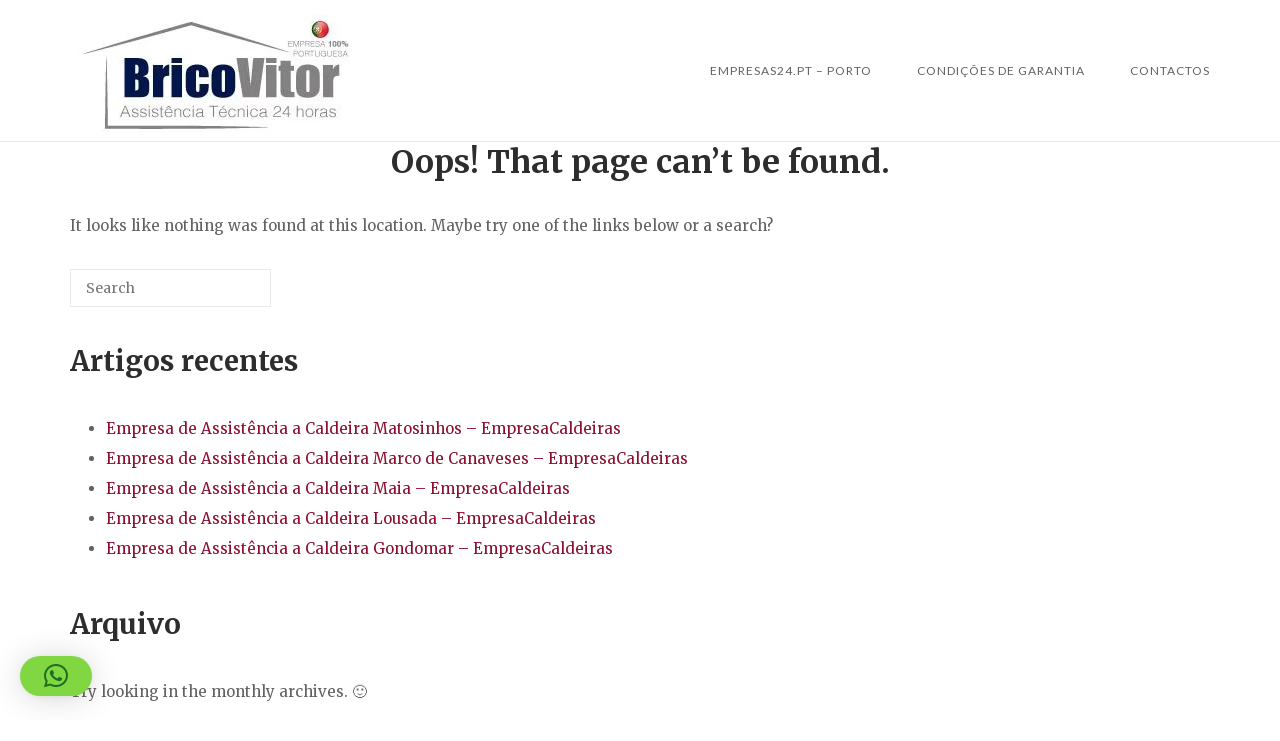

--- FILE ---
content_type: text/html; charset=UTF-8
request_url: https://porto-empresas24.pt/assistencia-caldeira-fornos/
body_size: 9834
content:
<!DOCTYPE html> <html lang="pt-PT"> <head> <meta charset="UTF-8">  <meta name="viewport" content="width=device-width"><link rel="profile" href="http://gmpg.org/xfn/11"> <link rel="pingback" href="https://porto-empresas24.pt/xmlrpc.php"> <meta name="robots" content="noindex, follow">  <title>Página não encontrada &#187;</title> <meta property="og:locale" content="pt_PT"> <meta property="og:title" content="Página não encontrada &#187;"> <script type="application/ld+json" class="yoast-schema-graph">{"@context":"https://schema.org","@graph":[{"@type":"WebSite","@id":"https://porto-empresas24.pt/#website","url":"https://porto-empresas24.pt/","name":"","description":"","publisher":{"@id":"https://porto-empresas24.pt/#organization"},"potentialAction":[{"@type":"SearchAction","target":{"@type":"EntryPoint","urlTemplate":"https://porto-empresas24.pt/?s={search_term_string}"},"query-input":{"@type":"PropertyValueSpecification","valueRequired":true,"valueName":"search_term_string"}}],"inLanguage":"pt-PT"},{"@type":"Organization","@id":"https://porto-empresas24.pt/#organization","name":"BricoVitor Porto","url":"https://porto-empresas24.pt/","logo":{"@type":"ImageObject","inLanguage":"pt-PT","@id":"https://porto-empresas24.pt/#/schema/logo/image/","url":"https://porto-empresas24.pt/wp-content/uploads/2018/02/bricovitor-apoio-setubal-min-e1519842107785.png","contentUrl":"https://porto-empresas24.pt/wp-content/uploads/2018/02/bricovitor-apoio-setubal-min-e1519842107785.png","width":1000,"height":482,"caption":"BricoVitor Porto"},"image":{"@id":"https://porto-empresas24.pt/#/schema/logo/image/"},"sameAs":["https://www.facebook.com/Empresas24.pt/","https://x.com/Brico_Vitor","https://www.instagram.com/bricovitorassistenciatecnica/","https://www.linkedin.com/in/bricovitor-bricovitor-1256b8131/","https://myspace.com/brico_vitor/mixes/profilemix-721737","https://www.pinterest.pt/bricovitorassis/pins/","https://www.youtube.com/channel/UCVJVq45z0-Bm6aOkuJ4id5g"]}]}</script>  <link rel="dns-prefetch" href="//static.addtoany.com"> <link rel="dns-prefetch" href="//code.jivosite.com"> <link rel="dns-prefetch" href="//fonts.googleapis.com"> <link rel="dns-prefetch" href="//www.googletagmanager.com"> <link rel="alternate" type="application/rss+xml" title=" &raquo; Feed" href="https://porto-empresas24.pt/feed/"> <link rel="alternate" type="application/rss+xml" title=" &raquo; Feed de comentários" href="https://porto-empresas24.pt/comments/feed/"> <script src="data:text/javascript,window._wpemojiSettings%3D%7B%22baseUrl%22%3A%22https%3A%5C%2F%5C%2Fs.w.org%5C%2Fimages%5C%2Fcore%5C%2Femoji%5C%2F2.2.1%5C%2F72x72%5C%2F%22%2C%22ext%22%3A%22.png%22%2C%22svgUrl%22%3A%22https%3A%5C%2F%5C%2Fs.w.org%5C%2Fimages%5C%2Fcore%5C%2Femoji%5C%2F2.2.1%5C%2Fsvg%5C%2F%22%2C%22svgExt%22%3A%22.svg%22%7D%3B" defer></script><script src="/s/715f8a.js" defer></script><style id="wp-img-auto-sizes-contain-inline-css" type="text/css">
img:is([sizes=auto i],[sizes^="auto," i]){contain-intrinsic-size:3000px 1500px}
/*# sourceURL=wp-img-auto-sizes-contain-inline-css */
</style> <style>#cookies-eu-wrapper {    
  position:relative;
  z-index:999999;
  display:none;
}

#cookies-eu-banner {
    background-color: #707070;
    color: #fff;
    padding: 6px;
    font-size: 1em;
    text-align: center;
    min-height: 60px;    
    position:fixed;
    bottom: 0;
    width:100%;
}

#cookies-eu-banner-closed {
    background-color: #707070;
    color: #fff;
    padding: 12px;
    font-size: 1.1em;
    text-align: center;
    min-height: 60px;    
    position:fixed;
    bottom: 80px;
    right: 0px;
    display:none;
    z-index:999999;
}

#cookies-eu-banner-closed span{
    border-bottom: 2px solid #fff;
    cursor: pointer;
}

@media only screen and (max-width: 600px) {
  #cookies-eu-banner-closed{
    padding: 8px;
    min-height: 20px;
  }
  
  #cookies-eu-banner-closed span {
    display: none;
  }

  #cookies-eu-banner-closed:after {
    content: "↩";
  }
}

#cookies-eu-settings,
.cookies-eu-settings,
#cookies-eu-accept,
#cookies-eu-reject,
.cookies-eu-accept,
.cookies-eu-reject {
    text-decoration: none;
    background-color: #0080ff;     
    color: #fff;
    border: 1px solid #0080ff;
    cursor: pointer;
    padding: 20px;
    margin: 8px 6px;
    text-transform: uppercase;
    font-size: 1em;
    transition: background 0.07s, color 0.07s, border-color 0.07s;
    letter-spacing: 0.075em;
}

#cookies-eu-more {    
    color: #fff;
    padding-right: 20px;
    font-weight: bold;
}

#cookies-eu-reject,
.cookies-eu-reject,
#cookies-eu-accept,
.cookies-eu-accept {
    padding: 10px 20px;
}

#cookies-eu-more {  
color:707070;  
}

#cookies-eu-more:hover,
#cookies-eu-more:focus{

}

#cookies-eu-reject:focus,
.cookies-eu-reject:focus,
#cookies-eu-reject:hover,
.cookies-eu-reject:hover,
#cookies-eu-accept:hover,
#cookies-eu-accept:focus,
.cookies-eu-accept:hover,
.cookies-eu-accept:focus {    
    background: #222;
    color: #fff;
    border: 1px solid #000;
}

#cookies-eu-settings,
.cookies-eu-settings {
    background: none;
    font-weight: normal;
    color: #fff;
    cursor: pointer;
    padding: 10px 10px;
    /* margin: 2px 0; */
    border: 1px solid #fff;
}

#cookies-eu-settings:hover,
#cookies-eu-settings:focus,
.cookies-eu-settings:hover,
.cookies-eu-settings:focus {
    border-color: #fff;
    background: #222;
    color: #fff;
}

#cookies-eu-banner form{
  display: contents;
}


/* custom-cookies-option */

.custom-cookies-option{
  display:flex;
  justify-content: space-between;
  padding-bottom: 20px;
}

.custom-cookies-option h3{ 
  padding: 0;
  margin-top: auto;
  margin-bottom: auto;  
}

.custom-cookies-option input[type="radio"] {
  opacity: 0;
  position: fixed;
  width: 0;  
}

.custom-cookies-option label {
    display: inline-block;
    background-color: #ddd;
    padding: 10px 20px;
    font-size: 1em;
    text-transform: uppercase;
    letter-spacing: 0.075em;
    cursor: pointer;
    font-weight: bold;
}

.custom-cookies-option input[type="radio"]:checked+label {
    background-color: #0080ff;
    color: white;    
}

/* footer */

.argpd-footer {
  background-color: #333;
  text-align: center;
  /*position: absolute;*/
  width: 100%;
  color: #6d6d6d;
}

.argpd-footer ul {
  margin: 0;
  padding: 10px 0;
}

.argpd-footer ul li {
  display: inline-block;
  list-style-type: none;
  margin-right: 20px;  
}

.argpd-footer ul li a {
  color: #999; 
}

.argpd-footer aside {
  padding: 10px 0 0;
}</style> <style id="wp-emoji-styles-inline-css" type="text/css">

	img.wp-smiley, img.emoji {
		display: inline !important;
		border: none !important;
		box-shadow: none !important;
		height: 1em !important;
		width: 1em !important;
		margin: 0 0.07em !important;
		vertical-align: -0.1em !important;
		background: none !important;
		padding: 0 !important;
	}
/*# sourceURL=wp-emoji-styles-inline-css */
</style> <link rel="stylesheet" href="/s/3502d5.css"> <style id="global-styles-inline-css" type="text/css">
:root{--wp--preset--aspect-ratio--square: 1;--wp--preset--aspect-ratio--4-3: 4/3;--wp--preset--aspect-ratio--3-4: 3/4;--wp--preset--aspect-ratio--3-2: 3/2;--wp--preset--aspect-ratio--2-3: 2/3;--wp--preset--aspect-ratio--16-9: 16/9;--wp--preset--aspect-ratio--9-16: 9/16;--wp--preset--color--black: #000000;--wp--preset--color--cyan-bluish-gray: #abb8c3;--wp--preset--color--white: #ffffff;--wp--preset--color--pale-pink: #f78da7;--wp--preset--color--vivid-red: #cf2e2e;--wp--preset--color--luminous-vivid-orange: #ff6900;--wp--preset--color--luminous-vivid-amber: #fcb900;--wp--preset--color--light-green-cyan: #7bdcb5;--wp--preset--color--vivid-green-cyan: #00d084;--wp--preset--color--pale-cyan-blue: #8ed1fc;--wp--preset--color--vivid-cyan-blue: #0693e3;--wp--preset--color--vivid-purple: #9b51e0;--wp--preset--gradient--vivid-cyan-blue-to-vivid-purple: linear-gradient(135deg,rgb(6,147,227) 0%,rgb(155,81,224) 100%);--wp--preset--gradient--light-green-cyan-to-vivid-green-cyan: linear-gradient(135deg,rgb(122,220,180) 0%,rgb(0,208,130) 100%);--wp--preset--gradient--luminous-vivid-amber-to-luminous-vivid-orange: linear-gradient(135deg,rgb(252,185,0) 0%,rgb(255,105,0) 100%);--wp--preset--gradient--luminous-vivid-orange-to-vivid-red: linear-gradient(135deg,rgb(255,105,0) 0%,rgb(207,46,46) 100%);--wp--preset--gradient--very-light-gray-to-cyan-bluish-gray: linear-gradient(135deg,rgb(238,238,238) 0%,rgb(169,184,195) 100%);--wp--preset--gradient--cool-to-warm-spectrum: linear-gradient(135deg,rgb(74,234,220) 0%,rgb(151,120,209) 20%,rgb(207,42,186) 40%,rgb(238,44,130) 60%,rgb(251,105,98) 80%,rgb(254,248,76) 100%);--wp--preset--gradient--blush-light-purple: linear-gradient(135deg,rgb(255,206,236) 0%,rgb(152,150,240) 100%);--wp--preset--gradient--blush-bordeaux: linear-gradient(135deg,rgb(254,205,165) 0%,rgb(254,45,45) 50%,rgb(107,0,62) 100%);--wp--preset--gradient--luminous-dusk: linear-gradient(135deg,rgb(255,203,112) 0%,rgb(199,81,192) 50%,rgb(65,88,208) 100%);--wp--preset--gradient--pale-ocean: linear-gradient(135deg,rgb(255,245,203) 0%,rgb(182,227,212) 50%,rgb(51,167,181) 100%);--wp--preset--gradient--electric-grass: linear-gradient(135deg,rgb(202,248,128) 0%,rgb(113,206,126) 100%);--wp--preset--gradient--midnight: linear-gradient(135deg,rgb(2,3,129) 0%,rgb(40,116,252) 100%);--wp--preset--font-size--small: 13px;--wp--preset--font-size--medium: 20px;--wp--preset--font-size--large: 36px;--wp--preset--font-size--x-large: 42px;--wp--preset--spacing--20: 0.44rem;--wp--preset--spacing--30: 0.67rem;--wp--preset--spacing--40: 1rem;--wp--preset--spacing--50: 1.5rem;--wp--preset--spacing--60: 2.25rem;--wp--preset--spacing--70: 3.38rem;--wp--preset--spacing--80: 5.06rem;--wp--preset--shadow--natural: 6px 6px 9px rgba(0, 0, 0, 0.2);--wp--preset--shadow--deep: 12px 12px 50px rgba(0, 0, 0, 0.4);--wp--preset--shadow--sharp: 6px 6px 0px rgba(0, 0, 0, 0.2);--wp--preset--shadow--outlined: 6px 6px 0px -3px rgb(255, 255, 255), 6px 6px rgb(0, 0, 0);--wp--preset--shadow--crisp: 6px 6px 0px rgb(0, 0, 0);}:where(.is-layout-flex){gap: 0.5em;}:where(.is-layout-grid){gap: 0.5em;}body .is-layout-flex{display: flex;}.is-layout-flex{flex-wrap: wrap;align-items: center;}.is-layout-flex > :is(*, div){margin: 0;}body .is-layout-grid{display: grid;}.is-layout-grid > :is(*, div){margin: 0;}:where(.wp-block-columns.is-layout-flex){gap: 2em;}:where(.wp-block-columns.is-layout-grid){gap: 2em;}:where(.wp-block-post-template.is-layout-flex){gap: 1.25em;}:where(.wp-block-post-template.is-layout-grid){gap: 1.25em;}.has-black-color{color: var(--wp--preset--color--black) !important;}.has-cyan-bluish-gray-color{color: var(--wp--preset--color--cyan-bluish-gray) !important;}.has-white-color{color: var(--wp--preset--color--white) !important;}.has-pale-pink-color{color: var(--wp--preset--color--pale-pink) !important;}.has-vivid-red-color{color: var(--wp--preset--color--vivid-red) !important;}.has-luminous-vivid-orange-color{color: var(--wp--preset--color--luminous-vivid-orange) !important;}.has-luminous-vivid-amber-color{color: var(--wp--preset--color--luminous-vivid-amber) !important;}.has-light-green-cyan-color{color: var(--wp--preset--color--light-green-cyan) !important;}.has-vivid-green-cyan-color{color: var(--wp--preset--color--vivid-green-cyan) !important;}.has-pale-cyan-blue-color{color: var(--wp--preset--color--pale-cyan-blue) !important;}.has-vivid-cyan-blue-color{color: var(--wp--preset--color--vivid-cyan-blue) !important;}.has-vivid-purple-color{color: var(--wp--preset--color--vivid-purple) !important;}.has-black-background-color{background-color: var(--wp--preset--color--black) !important;}.has-cyan-bluish-gray-background-color{background-color: var(--wp--preset--color--cyan-bluish-gray) !important;}.has-white-background-color{background-color: var(--wp--preset--color--white) !important;}.has-pale-pink-background-color{background-color: var(--wp--preset--color--pale-pink) !important;}.has-vivid-red-background-color{background-color: var(--wp--preset--color--vivid-red) !important;}.has-luminous-vivid-orange-background-color{background-color: var(--wp--preset--color--luminous-vivid-orange) !important;}.has-luminous-vivid-amber-background-color{background-color: var(--wp--preset--color--luminous-vivid-amber) !important;}.has-light-green-cyan-background-color{background-color: var(--wp--preset--color--light-green-cyan) !important;}.has-vivid-green-cyan-background-color{background-color: var(--wp--preset--color--vivid-green-cyan) !important;}.has-pale-cyan-blue-background-color{background-color: var(--wp--preset--color--pale-cyan-blue) !important;}.has-vivid-cyan-blue-background-color{background-color: var(--wp--preset--color--vivid-cyan-blue) !important;}.has-vivid-purple-background-color{background-color: var(--wp--preset--color--vivid-purple) !important;}.has-black-border-color{border-color: var(--wp--preset--color--black) !important;}.has-cyan-bluish-gray-border-color{border-color: var(--wp--preset--color--cyan-bluish-gray) !important;}.has-white-border-color{border-color: var(--wp--preset--color--white) !important;}.has-pale-pink-border-color{border-color: var(--wp--preset--color--pale-pink) !important;}.has-vivid-red-border-color{border-color: var(--wp--preset--color--vivid-red) !important;}.has-luminous-vivid-orange-border-color{border-color: var(--wp--preset--color--luminous-vivid-orange) !important;}.has-luminous-vivid-amber-border-color{border-color: var(--wp--preset--color--luminous-vivid-amber) !important;}.has-light-green-cyan-border-color{border-color: var(--wp--preset--color--light-green-cyan) !important;}.has-vivid-green-cyan-border-color{border-color: var(--wp--preset--color--vivid-green-cyan) !important;}.has-pale-cyan-blue-border-color{border-color: var(--wp--preset--color--pale-cyan-blue) !important;}.has-vivid-cyan-blue-border-color{border-color: var(--wp--preset--color--vivid-cyan-blue) !important;}.has-vivid-purple-border-color{border-color: var(--wp--preset--color--vivid-purple) !important;}.has-vivid-cyan-blue-to-vivid-purple-gradient-background{background: var(--wp--preset--gradient--vivid-cyan-blue-to-vivid-purple) !important;}.has-light-green-cyan-to-vivid-green-cyan-gradient-background{background: var(--wp--preset--gradient--light-green-cyan-to-vivid-green-cyan) !important;}.has-luminous-vivid-amber-to-luminous-vivid-orange-gradient-background{background: var(--wp--preset--gradient--luminous-vivid-amber-to-luminous-vivid-orange) !important;}.has-luminous-vivid-orange-to-vivid-red-gradient-background{background: var(--wp--preset--gradient--luminous-vivid-orange-to-vivid-red) !important;}.has-very-light-gray-to-cyan-bluish-gray-gradient-background{background: var(--wp--preset--gradient--very-light-gray-to-cyan-bluish-gray) !important;}.has-cool-to-warm-spectrum-gradient-background{background: var(--wp--preset--gradient--cool-to-warm-spectrum) !important;}.has-blush-light-purple-gradient-background{background: var(--wp--preset--gradient--blush-light-purple) !important;}.has-blush-bordeaux-gradient-background{background: var(--wp--preset--gradient--blush-bordeaux) !important;}.has-luminous-dusk-gradient-background{background: var(--wp--preset--gradient--luminous-dusk) !important;}.has-pale-ocean-gradient-background{background: var(--wp--preset--gradient--pale-ocean) !important;}.has-electric-grass-gradient-background{background: var(--wp--preset--gradient--electric-grass) !important;}.has-midnight-gradient-background{background: var(--wp--preset--gradient--midnight) !important;}.has-small-font-size{font-size: var(--wp--preset--font-size--small) !important;}.has-medium-font-size{font-size: var(--wp--preset--font-size--medium) !important;}.has-large-font-size{font-size: var(--wp--preset--font-size--large) !important;}.has-x-large-font-size{font-size: var(--wp--preset--font-size--x-large) !important;}
/*# sourceURL=global-styles-inline-css */
</style> <style id="classic-theme-styles-inline-css" type="text/css">
/*! This file is auto-generated */
.wp-block-button__link{color:#fff;background-color:#32373c;border-radius:9999px;box-shadow:none;text-decoration:none;padding:calc(.667em + 2px) calc(1.333em + 2px);font-size:1.125em}.wp-block-file__button{background:#32373c;color:#fff;text-decoration:none}
/*# sourceURL=/wp-includes/css/classic-themes.min.css */
</style>     <link rel="stylesheet" id="siteorigin-google-web-fonts-css" href="//fonts.googleapis.com/css?family=Lato%3A300%2C400%7CMerriweather%3A400%2C700&#038;ver=6.9#038;subset&#038;display=block" type="text/css" media="all"> <link rel="stylesheet" href="/s/ca9c9c.css">   <script src="/s/36b54e.js"></script> <script>
/* <![CDATA[ */
window.a2a_config=window.a2a_config||{};a2a_config.callbacks=[];a2a_config.overlays=[];a2a_config.templates={};a2a_localize = {
	Share: "Share",
	Save: "Save",
	Subscribe: "Subscribe",
	Email: "Email",
	Bookmark: "Bookmark",
	ShowAll: "Show all",
	ShowLess: "Show less",
	FindServices: "Find service(s)",
	FindAnyServiceToAddTo: "Instantly find any service to add to",
	PoweredBy: "Powered by",
	ShareViaEmail: "Share via email",
	SubscribeViaEmail: "Subscribe via email",
	BookmarkInYourBrowser: "Bookmark in your browser",
	BookmarkInstructions: "Press Ctrl+D or \u2318+D to bookmark this page",
	AddToYourFavorites: "Add to your favorites",
	SendFromWebOrProgram: "Send from any email address or email program",
	EmailProgram: "Email program",
	More: "More&#8230;",
	ThanksForSharing: "Thanks for sharing!",
	ThanksForFollowing: "Thanks for following!"
};


//# sourceURL=addtoany-core-js-before
/* ]]> */;</script> <script src="https://static.addtoany.com/menu/page.js" defer></script> <script src="data:text/javascript,%22function%22%3D%3Dtypeof%20jQuery%26%26jQuery%28document%29.ready%28function%28a%29%7Ba%28%22body%22%29.on%28%22post-load%22%2Cfunction%28%29%7Bwindow.a2a%26%26a2a.init_all%28%29%7D%29%7D%29%3B" defer></script> <link rel="https://api.w.org/" href="https://porto-empresas24.pt/wp-json/"><link rel="EditURI" type="application/rsd+xml" title="RSD" href="https://porto-empresas24.pt/xmlrpc.php?rsd"> <meta name="generator" content="WordPress 6.9"> <meta name="generator" content="Site Kit by Google 1.170.0">  <script type="application/ld+json">
{
 "@context": "http://schema.org",
  "@type": "Organization",
  "url" : "https://porto-empresas24.pt",
  "logo": "https://porto-empresas24.pt/wp-content/uploads/2017/04/Empresas24-Logotipo-co?pia-min-1.png",
  "contactPoint" : [
    { "@type" : "ContactPoint",
      "telephone" : "+351936408200",
      "contactType" : "emergency"
    } ],
  "sameAs" : [
    "https://www.facebook.com/Empresas24.pt/",
    "https://twitter.com/Brico_Vitor",
    "https://plus.google.com/u/0/104353336323628747861",
	"https://www.instagram.com/bricovitorassistenciatecnica/",
	"https://www.linkedin.com/in/bricovitor-bricovitor-1256b8131/"
  ]}
</script> <meta name="knowledge Graph By Anku" content="1.3"> <script type="application/ld+json">null</script><script type="application/ld+json">null</script> <style type="text/css" id="siteorigin-unwind-settings-custom" data-siteorigin-settings="true">
					blockquote { border-left: 3px solid #8c0f30; }     .button:hover,#page #infinite-handle span button:hover,button:hover,input[type=button]:hover,input[type=reset]:hover,input[type=submit]:hover,.woocommerce #respond input#submit:hover,.woocommerce a.button:hover,.woocommerce button.button:hover,.woocommerce input.button:hover,.woocommerce.single-product .cart button:hover { border-color: #8c0f30; color: #8c0f30; } .button:active,#page #infinite-handle span button:active,.button:focus,#page #infinite-handle span button:focus,button:active,button:focus,input[type=button]:active,input[type=button]:focus,input[type=reset]:active,input[type=reset]:focus,input[type=submit]:active,input[type=submit]:focus,.woocommerce #respond input#submit:active,.woocommerce #respond input#submit:focus,.woocommerce a.button:active,.woocommerce a.button:focus,.woocommerce button.button:active,.woocommerce button.button:focus,.woocommerce input.button:active,.woocommerce input.button:focus,.woocommerce.single-product .cart button:active,.woocommerce.single-product .cart button:focus { border-color: #8c0f30; color: #8c0f30; }   a { color: #8c0f30; } a:hover,a:focus { color: #aa1940; }          .comment-navigation a:hover,.posts-navigation a:hover,.post-navigation a:hover { border-color: #8c0f30; color: #8c0f30; }   .pagination .page-numbers:hover { background: #8c0f30; border-color: #8c0f30; }  .pagination .current { background: #8c0f30; border-color: #8c0f30; }    .post-navigation a:hover { color: #8c0f30; }    .breadcrumbs a:hover,.woocommerce .woocommerce-breadcrumb a:hover { color: #8c0f30; }    #secondary .widget a:hover,#colophon .widget a:hover,#masthead-widgets .widget a:hover { color: #8c0f30; }     .calendar_wrap .wp-calendar-nav a { color: #8c0f30; } .calendar_wrap .wp-calendar-nav a:hover { color: #aa1940; }       #page .widget_tag_cloud a:hover { background: #8c0f30; border-color: #8c0f30; } #masthead { margin-bottom: 0px; }    #masthead .site-branding { padding: 0px 0; }   .header-design-4 #masthead .site-branding { padding: calc( 0px / 2) 0; } #masthead #masthead-widgets { margin: 0px auto; }      .entry-meta span a:hover { color: #8c0f30; }    .more-link:hover .more-text { border: 2px solid #8c0f30; color: #8c0f30; }   .page-links .post-page-numbers:hover,.page-links .post-page-numbers.current { border-color: #8c0f30; color: #8c0f30; }    .blog-layout-grid .archive-entry .more-link .more-text { color: #8c0f30; }   .blog-layout-masonry .archive-entry .more-link .more-text { color: #8c0f30; }   .blog-layout-alternate .archive-entry .entry-content .more-link .more-text { color: #8c0f30; }      .archive .container > .page-header,.search .container > .page-header { margin-bottom: 0px; }                    .jetpack-portfolio-shortcode .portfolio-entry-meta a:hover { color: #8c0f30; }       .comment-list li.comment .comment-reply-link:hover { color: #8c0f30; }  .comment-reply-title #cancel-comment-reply-link:hover { color: #8c0f30; }            @media screen and (max-width: 5px) { .main-navigation .menu-toggle { display: block; } .main-navigation > div, .main-navigation > div ul, .main-navigation .shopping-cart { display: none; } } @media screen and (min-width: 6px) { #mobile-navigation { display: none !important; } .main-navigation > div ul { display: block; } .main-navigation .shopping-cart { display: inline-block; } .main-navigation .menu-toggle { display: none; } }				</style> <style id="wpsp-style-frontend"></style> <link rel="icon" href="https://porto-empresas24.pt/wp-content/uploads/2020/06/cropped-favicon-2-32x32.png" sizes="32x32"> <link rel="icon" href="https://porto-empresas24.pt/wp-content/uploads/2020/06/cropped-favicon-2-192x192.png" sizes="192x192"> <link rel="apple-touch-icon" href="https://porto-empresas24.pt/wp-content/uploads/2020/06/cropped-favicon-2-180x180.png"> <meta name="msapplication-TileImage" content="https://porto-empresas24.pt/wp-content/uploads/2020/06/cropped-favicon-2-270x270.png">  <link rel="stylesheet" href="/s/f7eaac.css"> </head> <body class="error404 wp-theme-siteorigin-unwind wp-schema-pro-2.10.6 css3-animations hfeed header-design-4 no-js page-layout-default page-layout-hide-masthead page-layout-hide-footer-widgets sticky-menu"> <div id="page" class="hfeed site"> <a class="skip-link screen-reader-text" href="#content">Skip to content</a> <header id="masthead" class="site-header"> <div class="main-navigation-bar sticky-bar sticky-menu"> <div class="container"> <div class="site-branding"> <a href="https://porto-empresas24.pt/" rel="home"> <span class="screen-reader-text">Home</span><img width="300" height="133" src="/wp-content/uploads/2020/12/BricoVitor-assistencia-tecnica-imagem-site-1-e1607944865149-1.jpg" class="attachment-full size-full" alt="" decoding="async" loading="eager"></a> </div> <nav id="site-navigation" class="main-navigation"> <button id="mobile-menu-button" class="menu-toggle" aria-controls="primary-menu" aria-expanded="false"> <svg version="1.1" class="svg-icon-menu" xmlns="http://www.w3.org/2000/svg" width="27" height="32" viewBox="0 0 27 32">
					<path d="M27.429 24v2.286q0 0.464-0.339 0.804t-0.804 0.339h-25.143q-0.464 0-0.804-0.339t-0.339-0.804v-2.286q0-0.464 0.339-0.804t0.804-0.339h25.143q0.464 0 0.804 0.339t0.339 0.804zM27.429 14.857v2.286q0 0.464-0.339 0.804t-0.804 0.339h-25.143q-0.464 0-0.804-0.339t-0.339-0.804v-2.286q0-0.464 0.339-0.804t0.804-0.339h25.143q0.464 0 0.804 0.339t0.339 0.804zM27.429 5.714v2.286q0 0.464-0.339 0.804t-0.804 0.339h-25.143q-0.464 0-0.804-0.339t-0.339-0.804v-2.286q0-0.464 0.339-0.804t0.804-0.339h25.143q0.464 0 0.804 0.339t0.339 0.804z"></path>
				</svg> </button> <div class="menu-bricovitor-container"><ul id="primary-menu" class="menu"><li id="menu-item-5218" class="menu-item menu-item-type-post_type menu-item-object-page menu-item-home menu-item-has-children menu-item-5218"><a href="https://porto-empresas24.pt/">Empresas24.pt &#8211; Porto</a> <ul class="sub-menu"> <li id="menu-item-8808" class="menu-item menu-item-type-custom menu-item-object-custom menu-item-8808"><a href="https://porto-empresas24.pt/abertura-de-portas-24-horas/">Abertura de Portas</a></li> <li id="menu-item-8803" class="menu-item menu-item-type-custom menu-item-object-custom menu-item-8803"><a href="https://porto-empresas24.pt/assistencia-caldeiras-porto/">Assistência Caldeira</a></li> <li id="menu-item-8804" class="menu-item menu-item-type-custom menu-item-object-custom menu-item-8804"><a href="https://porto-empresas24.pt/assistencia-tecnica-esquentadores-porto/">Assistência Esquentadores</a></li> <li id="menu-item-8809" class="menu-item menu-item-type-custom menu-item-object-custom menu-item-8809"><a href="https://porto-empresas24.pt/assistencia-paineis-solares/">Assistência Painéis Solares</a></li> <li id="menu-item-8805" class="menu-item menu-item-type-custom menu-item-object-custom menu-item-8805"><a href="https://porto-empresas24.pt/canalizador-24horas-porto/">Serviço de Canalizador</a></li> <li id="menu-item-8812" class="menu-item menu-item-type-custom menu-item-object-custom menu-item-8812"><a href="https://porto-empresas24.pt/servico-de-eletricista-porto-24-horas/">Serviço de Eletricidade</a></li> <li id="menu-item-8806" class="menu-item menu-item-type-custom menu-item-object-custom menu-item-8806"><a href="https://porto-empresas24.pt/desentupimento-esgotos-porto-24-horas/">Desentupimentos</a></li> <li id="menu-item-8807" class="menu-item menu-item-type-custom menu-item-object-custom menu-item-8807"><a href="https://porto-empresas24.pt/limpeza-chamines-porto/">Limpeza de Chaminés</a></li> </ul> </li> <li id="menu-item-11745" class="menu-item menu-item-type-post_type menu-item-object-page menu-item-11745"><a href="https://porto-empresas24.pt/condicoes-de-garantia/">Condições de Garantia</a></li> <li id="menu-item-5217" class="menu-item menu-item-type-post_type menu-item-object-page menu-item-5217"><a href="https://porto-empresas24.pt/contactos/">Contactos</a></li> </ul></div> </nav> <div id="mobile-navigation"></div> </div> </div> </header> <div id="content" class="site-content"> <div class="container"> <div id="primary" class="content-area"> <main id="main" class="site-main"> <section class="error-404 not-found"> <header class="page-header"> <h1 class="page-title">Oops! That page can&rsquo;t be found.</h1> </header> <div class="page-content"> <p>It looks like nothing was found at this location. Maybe try one of the links below or a search?</p> <form method="get" class="search-form" action="https://porto-empresas24.pt/"> <input type="search" name="s" aria-label="Search for" placeholder="Search" value="" /> <button type="submit" aria-label="Search"> </button> </form> <div class="widget widget_recent_entries"> <h2 class="widgettitle">Artigos recentes</h2> <ul> <li> <a href="https://porto-empresas24.pt/2020/05/23/empresa-de-assistencia-a-caldeira-matosinhos-empresacaldeiras/">Empresa de Assistência a Caldeira Matosinhos &#8211; EmpresaCaldeiras</a> </li> <li> <a href="https://porto-empresas24.pt/2020/05/23/empresa-de-assistencia-a-caldeira-marco-de-canaveses-empresacaldeiras-2/">Empresa de Assistência a Caldeira Marco de Canaveses &#8211; EmpresaCaldeiras</a> </li> <li> <a href="https://porto-empresas24.pt/2020/05/23/empresa-de-assistencia-a-caldeira-maia-empresacaldeiras/">Empresa de Assistência a Caldeira Maia &#8211; EmpresaCaldeiras</a> </li> <li> <a href="https://porto-empresas24.pt/2020/05/23/empresa-de-assistencia-a-caldeira-lousada-empresacaldeiras-2/">Empresa de Assistência a Caldeira Lousada &#8211; EmpresaCaldeiras</a> </li> <li> <a href="https://porto-empresas24.pt/2020/05/23/empresa-de-assistencia-a-caldeira-gondomar-empresacaldeiras/">Empresa de Assistência a Caldeira Gondomar &#8211; EmpresaCaldeiras</a> </li> </ul> </div><div class="widget widget_archive"><h2 class="widgettitle">Arquivo</h2><p>Try looking in the monthly archives. 🙂</p> <label class="screen-reader-text" for="archives-dropdown--1">Arquivo</label> <select id="archives-dropdown--1" name="archive-dropdown"> <option value="">Seleccionar mês</option> <option value='https://porto-empresas24.pt/2020/05/'> Maio 2020 </option> </select> <script>
/* <![CDATA[ */

( ( dropdownId ) => {
	const dropdown = document.getElementById( dropdownId );
	function onSelectChange() {
		setTimeout( () => {
			if ( 'escape' === dropdown.dataset.lastkey ) {
				return;
			}
			if ( dropdown.value ) {
				document.location.href = dropdown.value;
			}
		}, 250 );
	}
	function onKeyUp( event ) {
		if ( 'Escape' === event.key ) {
			dropdown.dataset.lastkey = 'escape';
		} else {
			delete dropdown.dataset.lastkey;
		}
	}
	function onClick() {
		delete dropdown.dataset.lastkey;
	}
	dropdown.addEventListener( 'keyup', onKeyUp );
	dropdown.addEventListener( 'click', onClick );
	dropdown.addEventListener( 'change', onSelectChange );
})( "archives-dropdown--1" );

//# sourceURL=WP_Widget_Archives%3A%3Awidget
/* ]]> */;</script> </div> </div> </section> </main> </div> </div> </div> <footer id="colophon" class="site-footer footer-active-sidebar"> <div class="container"> <div class="widgets widgets-4" aria-label="Footer Sidebar"> <aside id="search-2" class="widget widget_search"><form method="get" class="search-form" action="https://porto-empresas24.pt/"> <input type="search" name="s" aria-label="Search for" placeholder="Search" value="" /> <button type="submit" aria-label="Search"> </button> </form> </aside><aside id="text-15" class="widget widget_text"> <div class="textwidget"><p><img loading="lazy" decoding="async" class="wp-image-11234 aligncenter" src="/wp-content/uploads/2020/10/MÉTODOS-DE-PAGAMENTOS.png" alt="" width="225" height="41" srcset="/wp-content/uploads/2020/10/MÉTODOS-DE-PAGAMENTOS.png 2896w, /wp-content/uploads/2020/10/MÉTODOS-DE-PAGAMENTOS-300x54.png 300w, /wp-content/uploads/2020/10/MÉTODOS-DE-PAGAMENTOS-1024x186.png 1024w, /wp-content/uploads/2020/10/MÉTODOS-DE-PAGAMENTOS-768x139.png 768w, /wp-content/uploads/2020/10/MÉTODOS-DE-PAGAMENTOS-1536x279.png 1536w, /wp-content/uploads/2020/10/MÉTODOS-DE-PAGAMENTOS-2048x372.png 2048w" sizes="auto, (max-width: 225px) 100vw, 225px"></p> <p><a href="https://www.livroreclamacoes.pt/Inicio/" target="_blank" rel="noopener"><img loading="lazy" decoding="async" class="aligncenter wp-image-11620" src="/wp-content/uploads/2023/04/LIVRO-DE-RECLAMAÇÕES.webp" alt="" width="149" height="70" srcset="/wp-content/uploads/2023/04/LIVRO-DE-RECLAMAÇÕES.webp 1920w, /wp-content/uploads/2023/04/LIVRO-DE-RECLAMAÇÕES-300x141.webp 300w, /wp-content/uploads/2023/04/LIVRO-DE-RECLAMAÇÕES-1024x480.webp 1024w, /wp-content/uploads/2023/04/LIVRO-DE-RECLAMAÇÕES-768x360.webp 768w, /wp-content/uploads/2023/04/LIVRO-DE-RECLAMAÇÕES-1536x720.webp 1536w" sizes="auto, (max-width: 149px) 100vw, 149px"></a></p> </div> </aside><aside id="text-17" class="widget widget_text"> <div class="textwidget"><p><img loading="lazy" decoding="async" class=" wp-image-11714 aligncenter" src="/wp-content/uploads/2023/08/DGEG.webp" alt="" width="150" height="39" srcset="/wp-content/uploads/2023/08/DGEG.webp 928w, /wp-content/uploads/2023/08/DGEG-300x78.webp 300w, /wp-content/uploads/2023/08/DGEG-768x199.webp 768w" sizes="auto, (max-width: 150px) 100vw, 150px"> <img loading="lazy" decoding="async" class=" wp-image-11715 aligncenter" src="/wp-content/uploads/2023/08/IMPIC.webp" alt="" width="96" height="68" srcset="/wp-content/uploads/2023/08/IMPIC.webp 1280w, /wp-content/uploads/2023/08/IMPIC-300x212.webp 300w, /wp-content/uploads/2023/08/IMPIC-1024x724.webp 1024w, /wp-content/uploads/2023/08/IMPIC-768x543.webp 768w" sizes="auto, (max-width: 96px) 100vw, 96px"></p> </div> </aside><aside id="text-19" class="widget widget_text"> <div class="textwidget"><p><span style="font-weight: 400;">Consulte a nossa </span><a href="https://tecnidom.pt/politica-de-privacidade/"><span style="font-weight: 400;">Política de privacidade</span></a><span style="font-weight: 400;"> e a nossa </span><a href="https://tecnidom.pt/politica-de-cookies/"><span style="font-weight: 400;">Política de cookies</span></a><span style="font-weight: 400;">.</span></p> </div> </aside> </div> </div> <div class="site-info"> <div class="container"> <span>2026 &copy; </span><span>Theme by <a href="https://siteorigin.com/">SiteOrigin</a></span> </div> </div> </footer> </div> <script type="speculationrules">
{"prefetch":[{"source":"document","where":{"and":[{"href_matches":"/*"},{"not":{"href_matches":["/wp-*.php","/wp-admin/*","/wp-content/uploads/*","/wp-content/*","/wp-content/plugins/*","/wp-content/themes/siteorigin-unwind/*","/*\\?(.+)"]}},{"not":{"selector_matches":"a[rel~=\"nofollow\"]"}},{"not":{"selector_matches":".no-prefetch, .no-prefetch a"}}]},"eagerness":"conservative"}]}
</script> <script>
			var modal = document.getElementById('cfblb_modal');
		if(modal)
		{
				var span = document.getElementsByClassName("cfblb_close")[0];

				span.onclick = function() {
					modal.style.display = "none";
				}
				
				window.onclick = function(event) {
					if (event.target == modal) {
						modal.style.display = "none";
					}
				}
		};</script> <div id="cookies-eu-wrapper"> <div id="cookies-eu-banner" data-wait-remove="250" > <div id="cookies-eu-label"> Este site usa cookies para melhorar a navegação. Saiba mais na nossa <a href="https://bricovitor.pt/politica-de-privacidade/"><b>Política de Privacidade.</b></a> &nbsp;&nbsp; </div> <div id="cookies-eu-buttons"> <button id="cookies-eu-reject" class="cookies-eu-reject">Recusar</button> <button id="cookies-eu-accept" class="cookies-eu-accept">Aceitar</button></div> </div> </div> <div id="cookies-eu-banner-closed"> <span>Privacidad</span> </div> <div class="qlwapp" style="--qlwapp-scheme-font-family:inherit;--qlwapp-scheme-font-size:18px;--qlwapp-scheme-icon-size:60px;--qlwapp-scheme-icon-font-size:24px;--qlwapp-scheme-box-max-height:400px;--qlwapp-scheme-brand:#81d742;--qlwapp-scheme-text:#1e6d21;--qlwapp-scheme-box-message-word-break:break-all;--qlwapp-button-notification-bubble-animation:none;" data-contacts="[{&quot;id&quot;:0,&quot;bot_id&quot;:&quot;&quot;,&quot;order&quot;:1,&quot;active&quot;:1,&quot;chat&quot;:1,&quot;avatar&quot;:&quot;https:\/\/www.gravatar.com\/avatar\/00000000000000000000000000000000&quot;,&quot;type&quot;:&quot;phone&quot;,&quot;phone&quot;:&quot;351936408200&quot;,&quot;group&quot;:&quot;&quot;,&quot;firstname&quot;:&quot;BricoVitor&quot;,&quot;lastname&quot;:&quot;Assist\u00eancia&quot;,&quot;label&quot;:&quot;Servi\u00e7o Urgente&quot;,&quot;message&quot;:&quot;Obrigado pela prefer\u00eancia!&quot;,&quot;timefrom&quot;:&quot;19:00&quot;,&quot;timeto&quot;:&quot;00:00&quot;,&quot;timezone&quot;:&quot;Europe\/Lisbon&quot;,&quot;visibility&quot;:&quot;readonly&quot;,&quot;timedays&quot;:[],&quot;display&quot;:{&quot;entries&quot;:{&quot;post&quot;:{&quot;include&quot;:1,&quot;ids&quot;:[]},&quot;page&quot;:{&quot;include&quot;:1,&quot;ids&quot;:[]}},&quot;taxonomies&quot;:{&quot;category&quot;:{&quot;include&quot;:1,&quot;ids&quot;:[]}},&quot;target&quot;:{&quot;include&quot;:1,&quot;ids&quot;:[]},&quot;devices&quot;:&quot;all&quot;}},{&quot;id&quot;:1,&quot;bot_id&quot;:&quot;&quot;,&quot;order&quot;:2,&quot;active&quot;:1,&quot;chat&quot;:1,&quot;avatar&quot;:&quot;https:\/\/www.gravatar.com\/avatar\/00000000000000000000000000000000&quot;,&quot;type&quot;:&quot;phone&quot;,&quot;phone&quot;:&quot;351931160000&quot;,&quot;group&quot;:&quot;&quot;,&quot;firstname&quot;:&quot;Rita&quot;,&quot;lastname&quot;:&quot;Lima&quot;,&quot;label&quot;:&quot;Agendamentos&quot;,&quot;message&quot;:&quot;Obrigado pela prefer\u00eancia!&quot;,&quot;timefrom&quot;:&quot;09:00&quot;,&quot;timeto&quot;:&quot;19:00&quot;,&quot;timezone&quot;:&quot;Europe\/Lisbon&quot;,&quot;visibility&quot;:&quot;readonly&quot;,&quot;timedays&quot;:[],&quot;display&quot;:{&quot;entries&quot;:{&quot;post&quot;:{&quot;include&quot;:1,&quot;ids&quot;:[]},&quot;page&quot;:{&quot;include&quot;:1,&quot;ids&quot;:[]}},&quot;taxonomies&quot;:{&quot;category&quot;:{&quot;include&quot;:1,&quot;ids&quot;:[]}},&quot;target&quot;:{&quot;include&quot;:1,&quot;ids&quot;:[]},&quot;devices&quot;:&quot;all&quot;}},{&quot;id&quot;:2,&quot;bot_id&quot;:&quot;&quot;,&quot;order&quot;:3,&quot;active&quot;:1,&quot;chat&quot;:1,&quot;avatar&quot;:&quot;https:\/\/www.gravatar.com\/avatar\/00000000000000000000000000000000&quot;,&quot;type&quot;:&quot;phone&quot;,&quot;phone&quot;:&quot;351931150000&quot;,&quot;group&quot;:&quot;&quot;,&quot;firstname&quot;:&quot;Juliana &quot;,&quot;lastname&quot;:&quot;Cunha&quot;,&quot;label&quot;:&quot;Agendamentos&quot;,&quot;message&quot;:&quot;Obrigado pela prefer\u00eancia!&quot;,&quot;timefrom&quot;:&quot;08:00&quot;,&quot;timeto&quot;:&quot;18:00&quot;,&quot;timezone&quot;:&quot;Europe\/Lisbon&quot;,&quot;visibility&quot;:&quot;readonly&quot;,&quot;timedays&quot;:[],&quot;display&quot;:{&quot;entries&quot;:{&quot;post&quot;:{&quot;include&quot;:1,&quot;ids&quot;:[]},&quot;page&quot;:{&quot;include&quot;:1,&quot;ids&quot;:[]}},&quot;taxonomies&quot;:{&quot;category&quot;:{&quot;include&quot;:1,&quot;ids&quot;:[]}},&quot;target&quot;:{&quot;include&quot;:1,&quot;ids&quot;:[]},&quot;devices&quot;:&quot;all&quot;}},{&quot;id&quot;:3,&quot;bot_id&quot;:&quot;&quot;,&quot;order&quot;:4,&quot;active&quot;:1,&quot;chat&quot;:1,&quot;avatar&quot;:&quot;https:\/\/www.gravatar.com\/avatar\/00000000000000000000000000000000&quot;,&quot;type&quot;:&quot;phone&quot;,&quot;phone&quot;:&quot;351931170000&quot;,&quot;group&quot;:&quot;&quot;,&quot;firstname&quot;:&quot;Ana&quot;,&quot;lastname&quot;:&quot;Amorim&quot;,&quot;label&quot;:&quot;Agendamentos&quot;,&quot;message&quot;:&quot;Obrigado pela prefer\u00eancia!&quot;,&quot;timefrom&quot;:&quot;09:00&quot;,&quot;timeto&quot;:&quot;19:00&quot;,&quot;timezone&quot;:&quot;Europe\/Lisbon&quot;,&quot;visibility&quot;:&quot;readonly&quot;,&quot;timedays&quot;:[],&quot;display&quot;:{&quot;entries&quot;:{&quot;post&quot;:{&quot;include&quot;:1,&quot;ids&quot;:[]},&quot;page&quot;:{&quot;include&quot;:1,&quot;ids&quot;:[]}},&quot;taxonomies&quot;:{&quot;category&quot;:{&quot;include&quot;:1,&quot;ids&quot;:[]}},&quot;target&quot;:{&quot;include&quot;:1,&quot;ids&quot;:[]},&quot;devices&quot;:&quot;all&quot;}}]" data-display="{&quot;devices&quot;:&quot;all&quot;,&quot;entries&quot;:{&quot;post&quot;:{&quot;include&quot;:1,&quot;ids&quot;:[]},&quot;page&quot;:{&quot;include&quot;:1,&quot;ids&quot;:[]}},&quot;taxonomies&quot;:{&quot;category&quot;:{&quot;include&quot;:1,&quot;ids&quot;:[]}},&quot;target&quot;:{&quot;include&quot;:1,&quot;ids&quot;:[]}}" data-button="{&quot;layout&quot;:&quot;button&quot;,&quot;box&quot;:&quot;no&quot;,&quot;position&quot;:&quot;middle-left&quot;,&quot;text&quot;:&quot;&quot;,&quot;message&quot;:&quot;Bem-vindo \u00e0 BricoVitor. De forma a realizar uma melhor triagem do seu servi\u00e7o, indique por favor: Nome, Tipo de Servi\u00e7o e Localidade. Somos o seu parceiro de confian\u00e7a, onde e quando mais precisa.&quot;,&quot;icon&quot;:&quot;qlwf-whatsapp&quot;,&quot;type&quot;:&quot;phone&quot;,&quot;phone&quot;:&quot;351936408200&quot;,&quot;group&quot;:&quot;&quot;,&quot;developer&quot;:&quot;no&quot;,&quot;rounded&quot;:&quot;yes&quot;,&quot;timefrom&quot;:&quot;00:00&quot;,&quot;timeto&quot;:&quot;00:00&quot;,&quot;timedays&quot;:[],&quot;timezone&quot;:&quot;UTC+0&quot;,&quot;visibility&quot;:&quot;readonly&quot;,&quot;animation_name&quot;:&quot;&quot;,&quot;animation_delay&quot;:&quot;&quot;,&quot;whatsapp_link_type&quot;:&quot;web&quot;,&quot;notification_bubble&quot;:&quot;none&quot;,&quot;notification_bubble_animation&quot;:&quot;none&quot;}" data-box="{&quot;enable&quot;:&quot;no&quot;,&quot;auto_open&quot;:&quot;no&quot;,&quot;auto_delay_open&quot;:1000,&quot;lazy_load&quot;:&quot;no&quot;,&quot;allow_outside_close&quot;:&quot;no&quot;,&quot;header&quot;:&quot;&lt;h3&gt;Hello!&lt;\/h3&gt;&lt;p&gt;Click one of our representatives below to chat on WhatsApp or send us an email to &lt;a href=\&quot;mailto:geral@bricovitor.pt\&quot;&gt;geral@bricovitor.pt&lt;\/a&gt;&lt;\/p&gt;&quot;,&quot;footer&quot;:&quot;&lt;p&gt;Powered by &lt;a target=\&quot;_blank\&quot; href=\&quot;https:\/\/quadlayers.com\/portfolio\/whatsapp-chat\/?utm_source=qlwapp_admin\&quot;&gt;WhatsApp Chat&lt;\/a&gt;&quot;,&quot;response&quot;:&quot;Write a response&quot;,&quot;consent_message&quot;:&quot;I accept cookies and privacy policy.&quot;,&quot;consent_enabled&quot;:&quot;no&quot;}" data-scheme="{&quot;font_family&quot;:&quot;inherit&quot;,&quot;font_size&quot;:&quot;18&quot;,&quot;icon_size&quot;:&quot;60&quot;,&quot;icon_font_size&quot;:&quot;24&quot;,&quot;box_max_height&quot;:&quot;400&quot;,&quot;brand&quot;:&quot;#81d742&quot;,&quot;text&quot;:&quot;#1e6d21&quot;,&quot;link&quot;:&quot;&quot;,&quot;message&quot;:&quot;&quot;,&quot;label&quot;:&quot;&quot;,&quot;name&quot;:&quot;&quot;,&quot;contact_role_color&quot;:&quot;&quot;,&quot;contact_name_color&quot;:&quot;&quot;,&quot;contact_availability_color&quot;:&quot;&quot;,&quot;box_message_word_break&quot;:&quot;break-all&quot;}" > </div> <script>
/* <![CDATA[ */
var tocplus = {"visibility_show":"show","visibility_hide":"hide","width":"Auto"};
//# sourceURL=toc-front-js-extra
/* ]]> */;</script>    <script src="/s/1d53fa.js"></script> <script src="//code.jivosite.com/widget/RRoEyd7HOO?ver=1.3.6.1"></script>      <script src="/s/50ac1a.js"></script> <script>
/* <![CDATA[ */
wp.i18n.setLocaleData( { 'text direction\u0004ltr': [ 'ltr' ] } );
//# sourceURL=wp-i18n-js-after
/* ]]> */;</script> <script src="/s/105fe5.js"></script> <script src="/s/b2fabe.js"></script> <script>;</script> <!--! Optimized with PageSpeed Ninja https://pagespeed.ninja/ --> </body> </html> 

--- FILE ---
content_type: text/javascript
request_url: https://porto-empresas24.pt/s/1d53fa.js
body_size: 4832
content:
try{!function(t){"function"==typeof define&&define.amd?define(["jquery"],t):t("object"==typeof module&&module.exports?require("jquery"):jQuery)}(function(t){function e(t){return t.replace(/(:|\.|\/)/g,"\\$1")}var o="1.6.0",i={},l={exclude:[],excludeWithin:[],offset:0,direction:"top",delegateSelector:null,scrollElement:null,scrollTarget:null,beforeScroll:function(){},afterScroll:function(){},easing:"swing",speed:400,autoCoefficient:2,preventDefault:!0},s=function(e){var o=[],i=!1,l=e.dir&&"left"===e.dir?"scrollLeft":"scrollTop";return this.each(function(){var e=t(this);return this!==document&&this!==window?!document.scrollingElement||this!==document.documentElement&&this!==document.body?void(e[l]()>0?o.push(this):(e[l](1),i=e[l]()>0,i&&o.push(this),e[l](0))):(o.push(document.scrollingElement),!1):void 0}),o.length||this.each(function(){"BODY"===this.nodeName&&(o=[this])}),"first"===e.el&&o.length>1&&(o=[o[0]]),o};t.fn.extend({scrollable:function(t){var e=s.call(this,{dir:t});return this.pushStack(e)},firstScrollable:function(t){var e=s.call(this,{el:"first",dir:t});return this.pushStack(e)},smoothScroll:function(o,i){if(o=o||{},"options"===o)return i?this.each(function(){var e=t(this),o=t.extend(e.data("ssOpts")||{},i);t(this).data("ssOpts",o)}):this.first().data("ssOpts");var l=t.extend({},t.fn.smoothScroll.defaults,o),s=function(o){var i=this,s=t(this),n=t.extend({},l,s.data("ssOpts")||{}),c=l.exclude,a=n.excludeWithin,r=0,h=0,u=!0,d={},p=t.smoothScroll.filterPath(location.pathname),f=t.smoothScroll.filterPath(i.pathname),m=location.hostname===i.hostname||!i.hostname,g=n.scrollTarget||f===p,v=e(i.hash);if(n.scrollTarget||m&&g&&v){for(;u&&r<c.length;)s.is(e(c[r++]))&&(u=!1);for(;u&&h<a.length;)s.closest(a[h++]).length&&(u=!1)}else u=!1;u&&(n.preventDefault&&o.preventDefault(),t.extend(d,n,{scrollTarget:n.scrollTarget||v,link:i}),t.smoothScroll(d))};return null!==o.delegateSelector?this.undelegate(o.delegateSelector,"click.smoothscroll").delegate(o.delegateSelector,"click.smoothscroll",s):this.unbind("click.smoothscroll").bind("click.smoothscroll",s),this}}),t.smoothScroll=function(e,o){if("options"===e&&"object"==typeof o)return t.extend(i,o);var l,s,n,c,a,r=0,h="offset",u="scrollTop",d={},p={};"number"==typeof e?(l=t.extend({link:null},t.fn.smoothScroll.defaults,i),n=e):(l=t.extend({link:null},t.fn.smoothScroll.defaults,e||{},i),l.scrollElement&&(h="position","static"===l.scrollElement.css("position")&&l.scrollElement.css("position","relative"))),u="left"===l.direction?"scrollLeft":u,l.scrollElement?(s=l.scrollElement,/^(?:HTML|BODY)$/.test(s[0].nodeName)||(r=s[u]())):s=t("html, body").firstScrollable(l.direction),l.beforeScroll.call(s,l),n="number"==typeof e?e:o||t(l.scrollTarget)[h]()&&t(l.scrollTarget)[h]()[l.direction]||0,d[u]=n+r+l.offset,c=l.speed,"auto"===c&&(a=Math.abs(d[u]-s[u]()),c=a/l.autoCoefficient),p={duration:c,easing:l.easing,complete:function(){l.afterScroll.call(l.link,l)}},l.step&&(p.step=l.step),s.length?s.stop().animate(d,p):l.afterScroll.call(l.link,l)},t.smoothScroll.version=o,t.smoothScroll.filterPath=function(t){return t=t||"",t.replace(/^\//,"").replace(/(?:index|default).[a-zA-Z]{3,4}$/,"").replace(/\/$/,"")},t.fn.smoothScroll.defaults=l}),jQuery.cookie=function(t,e,o){if(arguments.length>1&&"[object Object]"!==String(e)){if(o=jQuery.extend({},o),(null===e||void 0===e)&&(o.expires=-1),"number"==typeof o.expires){var i=o.expires,l=o.expires=new Date;l.setDate(l.getDate()+i)}return e=String(e),document.cookie=[encodeURIComponent(t),"=",o.raw?e:encodeURIComponent(e),o.expires?"; expires="+o.expires.toUTCString():"",o.path?"; path="+o.path:"",o.domain?"; domain="+o.domain:"",o.secure?"; secure":""].join("")}o=e||{};var s,n=o.raw?function(t){return t}:decodeURIComponent;return(s=new RegExp("(?:^|; )"+encodeURIComponent(t)+"=([^;]*)").exec(document.cookie))?n(s[1]):null},jQuery(document).ready(function(t){if("undefined"!=typeof tocplus){if(t.fn.shrinkTOCWidth=function(){t(this).css({width:"auto",display:"table"}),/MSIE 7\./.test(navigator.userAgent)&&t(this).css("width","")},1==tocplus.smooth_scroll){var e=hostname=pathname=qs=hash=null;t("body a").click(function(){if(hostname=t(this).prop("hostname"),pathname=t(this).prop("pathname"),qs=t(this).prop("search"),hash=t(this).prop("hash"),pathname.length>0&&"/"!=pathname.charAt(0)&&(pathname="/"+pathname),window.location.hostname==hostname&&window.location.pathname==pathname&&window.location.search==qs&&""!==hash){var o=hash.replace(/([ !"$%&'()*+,.\/:;<=>?@[\]^`{|}~])/g,"\\$1");t(o).length>0?e=hash:(anchor=hash,anchor=anchor.replace("#",""),e='a[name="'+anchor+'"]',0==t(e).length&&(e="")),offset="undefined"!=typeof tocplus.smooth_scroll_offset?-1*tocplus.smooth_scroll_offset:t("#wpadminbar").length>0&&t("#wpadminbar").is(":visible")?-30:0,e&&t.smoothScroll({scrollTarget:e,offset:offset})}})}if("undefined"!=typeof tocplus.visibility_show){var o="undefined"!=typeof tocplus.visibility_hide_by_default?!0:!1;if(t.cookie)var i=t.cookie("tocplus_hidetoc")?tocplus.visibility_show:tocplus.visibility_hide;else var i=tocplus.visibility_hide;o&&(i=i==tocplus.visibility_hide?tocplus.visibility_show:tocplus.visibility_hide),t("#toc_container p.toc_title").append(' <span class="toc_toggle"><span class="toc_brackets">[</span><a href="#">'+i+'</a><span class="toc_brackets">]</span></span>'),i==tocplus.visibility_show&&(t("ul.toc_list").hide(),t("#toc_container").addClass("contracted").shrinkTOCWidth()),t("span.toc_toggle a").click(function(e){switch(e.preventDefault(),t(this).html()){case t("<div/>").html(tocplus.visibility_hide).text():t(this).html(tocplus.visibility_show),t.cookie&&(o?t.cookie("tocplus_hidetoc",null,{path:"/"}):t.cookie("tocplus_hidetoc","1",{expires:30,path:"/"})),t("ul.toc_list").hide("fast"),t("#toc_container").addClass("contracted").shrinkTOCWidth();break;case t("<div/>").html(tocplus.visibility_show).text():default:t(this).html(tocplus.visibility_hide),t.cookie&&(o?t.cookie("tocplus_hidetoc","1",{expires:30,path:"/"}):t.cookie("tocplus_hidetoc",null,{path:"/"})),t("#toc_container").css("width",tocplus.width).removeClass("contracted"),t("ul.toc_list").show("fast")}})}}});
}catch(e){console.log(e)}try{!function(d){"use strict";d.fn.fitVids=function(t){var i={customSelector:null,ignore:null};if(!document.getElementById("fit-vids-style")){var e=document.head||document.getElementsByTagName("head")[0],r=document.createElement("div");r.innerHTML='<p>x</p><style id="fit-vids-style">.fluid-width-video-wrapper{width:100%;position:relative;padding:0;}.fluid-width-video-wrapper iframe,.fluid-width-video-wrapper object,.fluid-width-video-wrapper embed {position:absolute;top:0;left:0;width:100%;height:100%;}</style>',e.appendChild(r.childNodes[1])}return t&&d.extend(i,t),this.each(function(){var t=['iframe[src*="player.vimeo.com"]','iframe[src*="youtube.com"]','iframe[src*="youtube-nocookie.com"]','iframe[src*="kickstarter.com"][src*="video.html"]',"object","embed"];i.customSelector&&t.push(i.customSelector);var a=".fitvidsignore";i.ignore&&(a=a+", "+i.ignore);var e=d(this).find(t.join(","));(e=(e=e.not("object object")).not(a)).each(function(t){var e=d(this);if(!(0<e.parents(a).length||"embed"===this.tagName.toLowerCase()&&e.parent("object").length||e.parent(".fluid-width-video-wrapper").length)){e.css("height")||e.css("width")||!isNaN(e.attr("height"))&&!isNaN(e.attr("width"))||(e.attr("height",9),e.attr("width",16));var i=("object"===this.tagName.toLowerCase()||e.attr("height")&&!isNaN(parseInt(e.attr("height"),10))?parseInt(e.attr("height"),10):e.height())/(isNaN(parseInt(e.attr("width"),10))?e.width():parseInt(e.attr("width"),10));if(!e.attr("id")){var r="fitvid"+t;e.attr("id",r)}e.wrap('<div class="fluid-width-video-wrapper"></div>').parent(".fluid-width-video-wrapper").css("padding-top",100*i+"%"),e.removeAttr("height").removeAttr("width")}})})}}(window.jQuery||window.Zepto)}catch(e){console.log(e)}try{jQuery(function(n){n("body.no-js").removeClass("no-js"),n.fn.unwindIsVisible=function(){return 0<=this[0].getBoundingClientRect().top},n.fn.unwindAdminIsVisible=function(){return 600<n("body").innerWidth()?n("#wpadminbar")[0].getBoundingClientRect().bottom<this[0].getBoundingClientRect().top:0<=n("#wpadminbar")[0].getBoundingClientRect().bottom},n(document).ready(function(){"function"==typeof n.fn.flexslider&&(n(".featured-posts-slider").flexslider({animation:"slide",controlNav:!1}),n(".gallery-format-slider").flexslider({animation:"slide"}))}),void 0!==n.fn.fitVids&&n(".entry-content, .entry-content .panel, .entry-video, .woocommerce #main").fitVids({ignore:".tableauViz"}),n("#search-button").on("click",function(t){t.preventDefault();var o=n(this);o.toggleClass("close-search"),n("input[type='search']").each(function(){n(this).attr("size",n(this).attr("placeholder").length)});function e(){var t=n(window).width(),o=n(window).height(),e=n(".top-bar"),i=e.position().top+e.outerHeight();n("#fullscreen-search").css({top:i+"px",height:o-i+"px",width:t+"px"})}e(),n(window).on("resize",e),o.hasClass("close-search")?(n("body").css("margin-right",window.innerWidth-n("body").width()+"px"),n("body").css("overflow","hidden")):(n("body").css("overflow",""),n("body").css("margin-right","")),n("#fullscreen-search").slideToggle("fast"),n("#fullscreen-search input").trigger("focus")}),n("#fullscreen-search-form").on("submit",function(){n(this).find("button svg").hide(),n(this).find("button svg:last-child").show()}),n(document).on("keyup",function(t){27==t.keyCode&&n("#search-button.close-search").trigger("click")});var e=!1;n("#mobile-menu-button").on("click",function(t){t.preventDefault(),n("#search-button.close-search").trigger("click"),n(this).toggleClass("to-close");var o=n("#mobile-navigation");!1===e&&(e=o.append(n(".main-navigation ul").first().clone()).appendTo(o).hide()),n(".main-navigation .shopping-cart").length&&!o.find(".shopping-cart-link").length&&e.append(n(".main-navigation .shopping-cart .shopping-cart-link").clone()),e.slideToggle("fast"),e.find(".menu-item-has-children > a:not(.has-dropdown-button)").addClass("has-dropdown-button").after('<button class="dropdown-toggle" aria-expanded="false"><svg version="1.1" class="svg-icon-submenu" xmlns="http://www.w3.org/2000/svg" xmlns:xlink="http://www.w3.org/1999/xlink" width="32" height="32" viewBox="0 0 32 32"><path d="M30.054 14.429l-13.25 13.232q-0.339 0.339-0.804 0.339t-0.804-0.339l-13.25-13.232q-0.339-0.339-0.339-0.813t0.339-0.813l2.964-2.946q0.339-0.339 0.804-0.339t0.804 0.339l9.482 9.482 9.482-9.482q0.339-0.339 0.804-0.339t0.804 0.339l2.964 2.946q0.339 0.339 0.339 0.813t-0.339 0.813z"></path></svg></button>'),e.find(".menu-item-has-children a").width("100%")}),n("#mobile-navigation").on("click",".dropdown-toggle",function(t){t.preventDefault(),n(this).next("ul").slideToggle("300ms"),"false"==n(this).attr("aria-expanded")?n(this).attr("aria-expanded","true"):n(this).attr("aria-expanded","false")}),n("#mobile-navigation").on("click",".has-dropdown-button",function(t){void 0!==n(this).attr("href")&&"#"!=n(this).attr("href")||(t.preventDefault(),n(this).siblings("ul").slideToggle("300ms"),"false"==n(this).siblings(".dropdown-toggle").attr("aria-expanded")?n(this).siblings(".dropdown-toggle").attr("aria-expanded","true"):n(this).siblings(".dropdown-toggle").attr("aria-expanded","false"))}),n("#mobile-navigation").on("click",'.menu-item a[href*="#"]:not([href="#"])',function(){e.slideToggle("fast")});function t(){var t=window.pageYOffset||document.documentElement.scrollTop;(n("#masthead").length?n("#masthead").outerHeight():n(window).outerHeight()/2)<t?n("#scroll-to-top").hasClass("show")||n("#scroll-to-top").css("pointer-events","auto").addClass("show"):n("#scroll-to-top").hasClass("show")&&n("#scroll-to-top").css("pointer-events","none").removeClass("show")}if(t(),n(window).on("scroll",t),n("#scroll-to-top").on("click",function(){n("html, body").animate({scrollTop:0})}),n(".sticky-bar").hasClass("sticky-menu")){var o=!1,i=(n("#page").offset().top,n(".sticky-bar"));n("#masthead"),n("#wpadminbar");$sbh=i.outerHeight();function s(){!1===o&&(o=n('<div class="sticky-bar-sentinel"></div>').insertBefore(i)),n("body").hasClass("admin-bar")?(o.unwindAdminIsVisible()||n("body").addClass("sticky-bar-out"),n("body").hasClass("sticky-bar-out")&&o.unwindAdminIsVisible()&&n("body").removeClass("sticky-bar-out")):(o.unwindIsVisible()||n("body").addClass("sticky-bar-out"),n("body").hasClass("sticky-bar-out")&&o.unwindIsVisible()&&n("body").removeClass("sticky-bar-out")),n("body").hasClass("sticky-bar-out")?n(".sticky-bar-sentinel").height($sbh):n(".sticky-bar-sentinel").height(0)}s(),n(window).on("resize scroll",s)}("ontouchstart"in document.documentElement||window.navigator.msMaxTouchPoints||window.navigator.MaxTouchPoints)&&(/iPad|iPhone|iPod/.test(navigator.userAgent)&&!window.MSStream&&(n("body").css("cursor","pointer"),n("body").addClass("ios")),n(".main-navigation #primary-menu").find(".menu-item-has-children > a").each(function(){n(this).on("click touchend",function(t){var o=n(this);t.stopPropagation(),"click"!=t.type&&(o.parent().hasClass("hover")||(n(".menu-item.hover").removeClass("hover"),o.parents(".menu-item").addClass("hover"),t.preventDefault()),n(document).one("click",function(){o.parent().removeClass("hover")}))})})),n("#portfolio-loop").length&&($infinite_scroll=0,n(document.body).on("post-load",function(){var t=n("#portfolio-loop");$infinite_scroll+=1;t=n("#projects-container");var o=n("#infinite-view-"+$infinite_scroll).find(".jetpack-portfolio.post");o.hide(),t.append(o).isotope("appended",o)}))}),function(e){e(window).on("load",function(){e(".blog-layout-masonry").length&&e(".blog-layout-masonry").masonry({itemSelector:".archive-entry",columnWidth:".archive-entry",horizontalOrder:!0});var o=e("#projects-container");e(".portfolio-filter-terms").length&&o.isotope({itemSelector:".post",filter:"*",layoutMode:"fitRows",resizable:!0}),e(".portfolio-filter-terms button").on("click",function(){var t=e(this).attr("data-filter");return o.isotope({filter:t}),e(".portfolio-filter-terms button").removeClass("active"),e(this).addClass("active"),!1})})}(jQuery);
}catch(e){console.log(e)}try{!function(){var e=-1<navigator.userAgent.toLowerCase().indexOf("webkit"),t=-1<navigator.userAgent.toLowerCase().indexOf("opera"),n=-1<navigator.userAgent.toLowerCase().indexOf("msie");(e||t||n)&&document.getElementById&&window.addEventListener&&window.addEventListener("hashchange",function(){var e,t=location.hash.substring(1);/^[A-z0-9_-]+$/.test(t)&&(e=document.getElementById(t))&&(/^(?:a|select|input|button|textarea)$/i.test(e.tagName)||(e.tabIndex=-1),e.focus())},!1)}()}catch(e){console.log(e)}